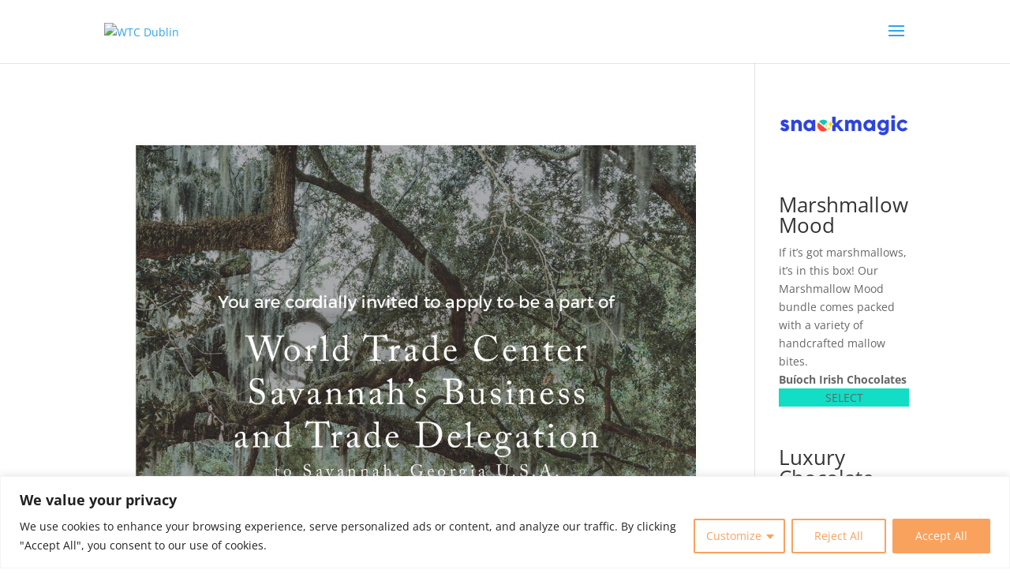

--- FILE ---
content_type: text/html; charset=utf-8
request_url: https://www.google.com/recaptcha/api2/anchor?ar=1&k=6LdJ79UbAAAAAHQGmpi_bqvT4PZyQDlqU0KLNAIc&co=aHR0cHM6Ly93dGNkdWJsaW4uaWU6NDQz&hl=en&v=PoyoqOPhxBO7pBk68S4YbpHZ&size=invisible&anchor-ms=20000&execute-ms=30000&cb=y5c1l9ocr3c1
body_size: 48654
content:
<!DOCTYPE HTML><html dir="ltr" lang="en"><head><meta http-equiv="Content-Type" content="text/html; charset=UTF-8">
<meta http-equiv="X-UA-Compatible" content="IE=edge">
<title>reCAPTCHA</title>
<style type="text/css">
/* cyrillic-ext */
@font-face {
  font-family: 'Roboto';
  font-style: normal;
  font-weight: 400;
  font-stretch: 100%;
  src: url(//fonts.gstatic.com/s/roboto/v48/KFO7CnqEu92Fr1ME7kSn66aGLdTylUAMa3GUBHMdazTgWw.woff2) format('woff2');
  unicode-range: U+0460-052F, U+1C80-1C8A, U+20B4, U+2DE0-2DFF, U+A640-A69F, U+FE2E-FE2F;
}
/* cyrillic */
@font-face {
  font-family: 'Roboto';
  font-style: normal;
  font-weight: 400;
  font-stretch: 100%;
  src: url(//fonts.gstatic.com/s/roboto/v48/KFO7CnqEu92Fr1ME7kSn66aGLdTylUAMa3iUBHMdazTgWw.woff2) format('woff2');
  unicode-range: U+0301, U+0400-045F, U+0490-0491, U+04B0-04B1, U+2116;
}
/* greek-ext */
@font-face {
  font-family: 'Roboto';
  font-style: normal;
  font-weight: 400;
  font-stretch: 100%;
  src: url(//fonts.gstatic.com/s/roboto/v48/KFO7CnqEu92Fr1ME7kSn66aGLdTylUAMa3CUBHMdazTgWw.woff2) format('woff2');
  unicode-range: U+1F00-1FFF;
}
/* greek */
@font-face {
  font-family: 'Roboto';
  font-style: normal;
  font-weight: 400;
  font-stretch: 100%;
  src: url(//fonts.gstatic.com/s/roboto/v48/KFO7CnqEu92Fr1ME7kSn66aGLdTylUAMa3-UBHMdazTgWw.woff2) format('woff2');
  unicode-range: U+0370-0377, U+037A-037F, U+0384-038A, U+038C, U+038E-03A1, U+03A3-03FF;
}
/* math */
@font-face {
  font-family: 'Roboto';
  font-style: normal;
  font-weight: 400;
  font-stretch: 100%;
  src: url(//fonts.gstatic.com/s/roboto/v48/KFO7CnqEu92Fr1ME7kSn66aGLdTylUAMawCUBHMdazTgWw.woff2) format('woff2');
  unicode-range: U+0302-0303, U+0305, U+0307-0308, U+0310, U+0312, U+0315, U+031A, U+0326-0327, U+032C, U+032F-0330, U+0332-0333, U+0338, U+033A, U+0346, U+034D, U+0391-03A1, U+03A3-03A9, U+03B1-03C9, U+03D1, U+03D5-03D6, U+03F0-03F1, U+03F4-03F5, U+2016-2017, U+2034-2038, U+203C, U+2040, U+2043, U+2047, U+2050, U+2057, U+205F, U+2070-2071, U+2074-208E, U+2090-209C, U+20D0-20DC, U+20E1, U+20E5-20EF, U+2100-2112, U+2114-2115, U+2117-2121, U+2123-214F, U+2190, U+2192, U+2194-21AE, U+21B0-21E5, U+21F1-21F2, U+21F4-2211, U+2213-2214, U+2216-22FF, U+2308-230B, U+2310, U+2319, U+231C-2321, U+2336-237A, U+237C, U+2395, U+239B-23B7, U+23D0, U+23DC-23E1, U+2474-2475, U+25AF, U+25B3, U+25B7, U+25BD, U+25C1, U+25CA, U+25CC, U+25FB, U+266D-266F, U+27C0-27FF, U+2900-2AFF, U+2B0E-2B11, U+2B30-2B4C, U+2BFE, U+3030, U+FF5B, U+FF5D, U+1D400-1D7FF, U+1EE00-1EEFF;
}
/* symbols */
@font-face {
  font-family: 'Roboto';
  font-style: normal;
  font-weight: 400;
  font-stretch: 100%;
  src: url(//fonts.gstatic.com/s/roboto/v48/KFO7CnqEu92Fr1ME7kSn66aGLdTylUAMaxKUBHMdazTgWw.woff2) format('woff2');
  unicode-range: U+0001-000C, U+000E-001F, U+007F-009F, U+20DD-20E0, U+20E2-20E4, U+2150-218F, U+2190, U+2192, U+2194-2199, U+21AF, U+21E6-21F0, U+21F3, U+2218-2219, U+2299, U+22C4-22C6, U+2300-243F, U+2440-244A, U+2460-24FF, U+25A0-27BF, U+2800-28FF, U+2921-2922, U+2981, U+29BF, U+29EB, U+2B00-2BFF, U+4DC0-4DFF, U+FFF9-FFFB, U+10140-1018E, U+10190-1019C, U+101A0, U+101D0-101FD, U+102E0-102FB, U+10E60-10E7E, U+1D2C0-1D2D3, U+1D2E0-1D37F, U+1F000-1F0FF, U+1F100-1F1AD, U+1F1E6-1F1FF, U+1F30D-1F30F, U+1F315, U+1F31C, U+1F31E, U+1F320-1F32C, U+1F336, U+1F378, U+1F37D, U+1F382, U+1F393-1F39F, U+1F3A7-1F3A8, U+1F3AC-1F3AF, U+1F3C2, U+1F3C4-1F3C6, U+1F3CA-1F3CE, U+1F3D4-1F3E0, U+1F3ED, U+1F3F1-1F3F3, U+1F3F5-1F3F7, U+1F408, U+1F415, U+1F41F, U+1F426, U+1F43F, U+1F441-1F442, U+1F444, U+1F446-1F449, U+1F44C-1F44E, U+1F453, U+1F46A, U+1F47D, U+1F4A3, U+1F4B0, U+1F4B3, U+1F4B9, U+1F4BB, U+1F4BF, U+1F4C8-1F4CB, U+1F4D6, U+1F4DA, U+1F4DF, U+1F4E3-1F4E6, U+1F4EA-1F4ED, U+1F4F7, U+1F4F9-1F4FB, U+1F4FD-1F4FE, U+1F503, U+1F507-1F50B, U+1F50D, U+1F512-1F513, U+1F53E-1F54A, U+1F54F-1F5FA, U+1F610, U+1F650-1F67F, U+1F687, U+1F68D, U+1F691, U+1F694, U+1F698, U+1F6AD, U+1F6B2, U+1F6B9-1F6BA, U+1F6BC, U+1F6C6-1F6CF, U+1F6D3-1F6D7, U+1F6E0-1F6EA, U+1F6F0-1F6F3, U+1F6F7-1F6FC, U+1F700-1F7FF, U+1F800-1F80B, U+1F810-1F847, U+1F850-1F859, U+1F860-1F887, U+1F890-1F8AD, U+1F8B0-1F8BB, U+1F8C0-1F8C1, U+1F900-1F90B, U+1F93B, U+1F946, U+1F984, U+1F996, U+1F9E9, U+1FA00-1FA6F, U+1FA70-1FA7C, U+1FA80-1FA89, U+1FA8F-1FAC6, U+1FACE-1FADC, U+1FADF-1FAE9, U+1FAF0-1FAF8, U+1FB00-1FBFF;
}
/* vietnamese */
@font-face {
  font-family: 'Roboto';
  font-style: normal;
  font-weight: 400;
  font-stretch: 100%;
  src: url(//fonts.gstatic.com/s/roboto/v48/KFO7CnqEu92Fr1ME7kSn66aGLdTylUAMa3OUBHMdazTgWw.woff2) format('woff2');
  unicode-range: U+0102-0103, U+0110-0111, U+0128-0129, U+0168-0169, U+01A0-01A1, U+01AF-01B0, U+0300-0301, U+0303-0304, U+0308-0309, U+0323, U+0329, U+1EA0-1EF9, U+20AB;
}
/* latin-ext */
@font-face {
  font-family: 'Roboto';
  font-style: normal;
  font-weight: 400;
  font-stretch: 100%;
  src: url(//fonts.gstatic.com/s/roboto/v48/KFO7CnqEu92Fr1ME7kSn66aGLdTylUAMa3KUBHMdazTgWw.woff2) format('woff2');
  unicode-range: U+0100-02BA, U+02BD-02C5, U+02C7-02CC, U+02CE-02D7, U+02DD-02FF, U+0304, U+0308, U+0329, U+1D00-1DBF, U+1E00-1E9F, U+1EF2-1EFF, U+2020, U+20A0-20AB, U+20AD-20C0, U+2113, U+2C60-2C7F, U+A720-A7FF;
}
/* latin */
@font-face {
  font-family: 'Roboto';
  font-style: normal;
  font-weight: 400;
  font-stretch: 100%;
  src: url(//fonts.gstatic.com/s/roboto/v48/KFO7CnqEu92Fr1ME7kSn66aGLdTylUAMa3yUBHMdazQ.woff2) format('woff2');
  unicode-range: U+0000-00FF, U+0131, U+0152-0153, U+02BB-02BC, U+02C6, U+02DA, U+02DC, U+0304, U+0308, U+0329, U+2000-206F, U+20AC, U+2122, U+2191, U+2193, U+2212, U+2215, U+FEFF, U+FFFD;
}
/* cyrillic-ext */
@font-face {
  font-family: 'Roboto';
  font-style: normal;
  font-weight: 500;
  font-stretch: 100%;
  src: url(//fonts.gstatic.com/s/roboto/v48/KFO7CnqEu92Fr1ME7kSn66aGLdTylUAMa3GUBHMdazTgWw.woff2) format('woff2');
  unicode-range: U+0460-052F, U+1C80-1C8A, U+20B4, U+2DE0-2DFF, U+A640-A69F, U+FE2E-FE2F;
}
/* cyrillic */
@font-face {
  font-family: 'Roboto';
  font-style: normal;
  font-weight: 500;
  font-stretch: 100%;
  src: url(//fonts.gstatic.com/s/roboto/v48/KFO7CnqEu92Fr1ME7kSn66aGLdTylUAMa3iUBHMdazTgWw.woff2) format('woff2');
  unicode-range: U+0301, U+0400-045F, U+0490-0491, U+04B0-04B1, U+2116;
}
/* greek-ext */
@font-face {
  font-family: 'Roboto';
  font-style: normal;
  font-weight: 500;
  font-stretch: 100%;
  src: url(//fonts.gstatic.com/s/roboto/v48/KFO7CnqEu92Fr1ME7kSn66aGLdTylUAMa3CUBHMdazTgWw.woff2) format('woff2');
  unicode-range: U+1F00-1FFF;
}
/* greek */
@font-face {
  font-family: 'Roboto';
  font-style: normal;
  font-weight: 500;
  font-stretch: 100%;
  src: url(//fonts.gstatic.com/s/roboto/v48/KFO7CnqEu92Fr1ME7kSn66aGLdTylUAMa3-UBHMdazTgWw.woff2) format('woff2');
  unicode-range: U+0370-0377, U+037A-037F, U+0384-038A, U+038C, U+038E-03A1, U+03A3-03FF;
}
/* math */
@font-face {
  font-family: 'Roboto';
  font-style: normal;
  font-weight: 500;
  font-stretch: 100%;
  src: url(//fonts.gstatic.com/s/roboto/v48/KFO7CnqEu92Fr1ME7kSn66aGLdTylUAMawCUBHMdazTgWw.woff2) format('woff2');
  unicode-range: U+0302-0303, U+0305, U+0307-0308, U+0310, U+0312, U+0315, U+031A, U+0326-0327, U+032C, U+032F-0330, U+0332-0333, U+0338, U+033A, U+0346, U+034D, U+0391-03A1, U+03A3-03A9, U+03B1-03C9, U+03D1, U+03D5-03D6, U+03F0-03F1, U+03F4-03F5, U+2016-2017, U+2034-2038, U+203C, U+2040, U+2043, U+2047, U+2050, U+2057, U+205F, U+2070-2071, U+2074-208E, U+2090-209C, U+20D0-20DC, U+20E1, U+20E5-20EF, U+2100-2112, U+2114-2115, U+2117-2121, U+2123-214F, U+2190, U+2192, U+2194-21AE, U+21B0-21E5, U+21F1-21F2, U+21F4-2211, U+2213-2214, U+2216-22FF, U+2308-230B, U+2310, U+2319, U+231C-2321, U+2336-237A, U+237C, U+2395, U+239B-23B7, U+23D0, U+23DC-23E1, U+2474-2475, U+25AF, U+25B3, U+25B7, U+25BD, U+25C1, U+25CA, U+25CC, U+25FB, U+266D-266F, U+27C0-27FF, U+2900-2AFF, U+2B0E-2B11, U+2B30-2B4C, U+2BFE, U+3030, U+FF5B, U+FF5D, U+1D400-1D7FF, U+1EE00-1EEFF;
}
/* symbols */
@font-face {
  font-family: 'Roboto';
  font-style: normal;
  font-weight: 500;
  font-stretch: 100%;
  src: url(//fonts.gstatic.com/s/roboto/v48/KFO7CnqEu92Fr1ME7kSn66aGLdTylUAMaxKUBHMdazTgWw.woff2) format('woff2');
  unicode-range: U+0001-000C, U+000E-001F, U+007F-009F, U+20DD-20E0, U+20E2-20E4, U+2150-218F, U+2190, U+2192, U+2194-2199, U+21AF, U+21E6-21F0, U+21F3, U+2218-2219, U+2299, U+22C4-22C6, U+2300-243F, U+2440-244A, U+2460-24FF, U+25A0-27BF, U+2800-28FF, U+2921-2922, U+2981, U+29BF, U+29EB, U+2B00-2BFF, U+4DC0-4DFF, U+FFF9-FFFB, U+10140-1018E, U+10190-1019C, U+101A0, U+101D0-101FD, U+102E0-102FB, U+10E60-10E7E, U+1D2C0-1D2D3, U+1D2E0-1D37F, U+1F000-1F0FF, U+1F100-1F1AD, U+1F1E6-1F1FF, U+1F30D-1F30F, U+1F315, U+1F31C, U+1F31E, U+1F320-1F32C, U+1F336, U+1F378, U+1F37D, U+1F382, U+1F393-1F39F, U+1F3A7-1F3A8, U+1F3AC-1F3AF, U+1F3C2, U+1F3C4-1F3C6, U+1F3CA-1F3CE, U+1F3D4-1F3E0, U+1F3ED, U+1F3F1-1F3F3, U+1F3F5-1F3F7, U+1F408, U+1F415, U+1F41F, U+1F426, U+1F43F, U+1F441-1F442, U+1F444, U+1F446-1F449, U+1F44C-1F44E, U+1F453, U+1F46A, U+1F47D, U+1F4A3, U+1F4B0, U+1F4B3, U+1F4B9, U+1F4BB, U+1F4BF, U+1F4C8-1F4CB, U+1F4D6, U+1F4DA, U+1F4DF, U+1F4E3-1F4E6, U+1F4EA-1F4ED, U+1F4F7, U+1F4F9-1F4FB, U+1F4FD-1F4FE, U+1F503, U+1F507-1F50B, U+1F50D, U+1F512-1F513, U+1F53E-1F54A, U+1F54F-1F5FA, U+1F610, U+1F650-1F67F, U+1F687, U+1F68D, U+1F691, U+1F694, U+1F698, U+1F6AD, U+1F6B2, U+1F6B9-1F6BA, U+1F6BC, U+1F6C6-1F6CF, U+1F6D3-1F6D7, U+1F6E0-1F6EA, U+1F6F0-1F6F3, U+1F6F7-1F6FC, U+1F700-1F7FF, U+1F800-1F80B, U+1F810-1F847, U+1F850-1F859, U+1F860-1F887, U+1F890-1F8AD, U+1F8B0-1F8BB, U+1F8C0-1F8C1, U+1F900-1F90B, U+1F93B, U+1F946, U+1F984, U+1F996, U+1F9E9, U+1FA00-1FA6F, U+1FA70-1FA7C, U+1FA80-1FA89, U+1FA8F-1FAC6, U+1FACE-1FADC, U+1FADF-1FAE9, U+1FAF0-1FAF8, U+1FB00-1FBFF;
}
/* vietnamese */
@font-face {
  font-family: 'Roboto';
  font-style: normal;
  font-weight: 500;
  font-stretch: 100%;
  src: url(//fonts.gstatic.com/s/roboto/v48/KFO7CnqEu92Fr1ME7kSn66aGLdTylUAMa3OUBHMdazTgWw.woff2) format('woff2');
  unicode-range: U+0102-0103, U+0110-0111, U+0128-0129, U+0168-0169, U+01A0-01A1, U+01AF-01B0, U+0300-0301, U+0303-0304, U+0308-0309, U+0323, U+0329, U+1EA0-1EF9, U+20AB;
}
/* latin-ext */
@font-face {
  font-family: 'Roboto';
  font-style: normal;
  font-weight: 500;
  font-stretch: 100%;
  src: url(//fonts.gstatic.com/s/roboto/v48/KFO7CnqEu92Fr1ME7kSn66aGLdTylUAMa3KUBHMdazTgWw.woff2) format('woff2');
  unicode-range: U+0100-02BA, U+02BD-02C5, U+02C7-02CC, U+02CE-02D7, U+02DD-02FF, U+0304, U+0308, U+0329, U+1D00-1DBF, U+1E00-1E9F, U+1EF2-1EFF, U+2020, U+20A0-20AB, U+20AD-20C0, U+2113, U+2C60-2C7F, U+A720-A7FF;
}
/* latin */
@font-face {
  font-family: 'Roboto';
  font-style: normal;
  font-weight: 500;
  font-stretch: 100%;
  src: url(//fonts.gstatic.com/s/roboto/v48/KFO7CnqEu92Fr1ME7kSn66aGLdTylUAMa3yUBHMdazQ.woff2) format('woff2');
  unicode-range: U+0000-00FF, U+0131, U+0152-0153, U+02BB-02BC, U+02C6, U+02DA, U+02DC, U+0304, U+0308, U+0329, U+2000-206F, U+20AC, U+2122, U+2191, U+2193, U+2212, U+2215, U+FEFF, U+FFFD;
}
/* cyrillic-ext */
@font-face {
  font-family: 'Roboto';
  font-style: normal;
  font-weight: 900;
  font-stretch: 100%;
  src: url(//fonts.gstatic.com/s/roboto/v48/KFO7CnqEu92Fr1ME7kSn66aGLdTylUAMa3GUBHMdazTgWw.woff2) format('woff2');
  unicode-range: U+0460-052F, U+1C80-1C8A, U+20B4, U+2DE0-2DFF, U+A640-A69F, U+FE2E-FE2F;
}
/* cyrillic */
@font-face {
  font-family: 'Roboto';
  font-style: normal;
  font-weight: 900;
  font-stretch: 100%;
  src: url(//fonts.gstatic.com/s/roboto/v48/KFO7CnqEu92Fr1ME7kSn66aGLdTylUAMa3iUBHMdazTgWw.woff2) format('woff2');
  unicode-range: U+0301, U+0400-045F, U+0490-0491, U+04B0-04B1, U+2116;
}
/* greek-ext */
@font-face {
  font-family: 'Roboto';
  font-style: normal;
  font-weight: 900;
  font-stretch: 100%;
  src: url(//fonts.gstatic.com/s/roboto/v48/KFO7CnqEu92Fr1ME7kSn66aGLdTylUAMa3CUBHMdazTgWw.woff2) format('woff2');
  unicode-range: U+1F00-1FFF;
}
/* greek */
@font-face {
  font-family: 'Roboto';
  font-style: normal;
  font-weight: 900;
  font-stretch: 100%;
  src: url(//fonts.gstatic.com/s/roboto/v48/KFO7CnqEu92Fr1ME7kSn66aGLdTylUAMa3-UBHMdazTgWw.woff2) format('woff2');
  unicode-range: U+0370-0377, U+037A-037F, U+0384-038A, U+038C, U+038E-03A1, U+03A3-03FF;
}
/* math */
@font-face {
  font-family: 'Roboto';
  font-style: normal;
  font-weight: 900;
  font-stretch: 100%;
  src: url(//fonts.gstatic.com/s/roboto/v48/KFO7CnqEu92Fr1ME7kSn66aGLdTylUAMawCUBHMdazTgWw.woff2) format('woff2');
  unicode-range: U+0302-0303, U+0305, U+0307-0308, U+0310, U+0312, U+0315, U+031A, U+0326-0327, U+032C, U+032F-0330, U+0332-0333, U+0338, U+033A, U+0346, U+034D, U+0391-03A1, U+03A3-03A9, U+03B1-03C9, U+03D1, U+03D5-03D6, U+03F0-03F1, U+03F4-03F5, U+2016-2017, U+2034-2038, U+203C, U+2040, U+2043, U+2047, U+2050, U+2057, U+205F, U+2070-2071, U+2074-208E, U+2090-209C, U+20D0-20DC, U+20E1, U+20E5-20EF, U+2100-2112, U+2114-2115, U+2117-2121, U+2123-214F, U+2190, U+2192, U+2194-21AE, U+21B0-21E5, U+21F1-21F2, U+21F4-2211, U+2213-2214, U+2216-22FF, U+2308-230B, U+2310, U+2319, U+231C-2321, U+2336-237A, U+237C, U+2395, U+239B-23B7, U+23D0, U+23DC-23E1, U+2474-2475, U+25AF, U+25B3, U+25B7, U+25BD, U+25C1, U+25CA, U+25CC, U+25FB, U+266D-266F, U+27C0-27FF, U+2900-2AFF, U+2B0E-2B11, U+2B30-2B4C, U+2BFE, U+3030, U+FF5B, U+FF5D, U+1D400-1D7FF, U+1EE00-1EEFF;
}
/* symbols */
@font-face {
  font-family: 'Roboto';
  font-style: normal;
  font-weight: 900;
  font-stretch: 100%;
  src: url(//fonts.gstatic.com/s/roboto/v48/KFO7CnqEu92Fr1ME7kSn66aGLdTylUAMaxKUBHMdazTgWw.woff2) format('woff2');
  unicode-range: U+0001-000C, U+000E-001F, U+007F-009F, U+20DD-20E0, U+20E2-20E4, U+2150-218F, U+2190, U+2192, U+2194-2199, U+21AF, U+21E6-21F0, U+21F3, U+2218-2219, U+2299, U+22C4-22C6, U+2300-243F, U+2440-244A, U+2460-24FF, U+25A0-27BF, U+2800-28FF, U+2921-2922, U+2981, U+29BF, U+29EB, U+2B00-2BFF, U+4DC0-4DFF, U+FFF9-FFFB, U+10140-1018E, U+10190-1019C, U+101A0, U+101D0-101FD, U+102E0-102FB, U+10E60-10E7E, U+1D2C0-1D2D3, U+1D2E0-1D37F, U+1F000-1F0FF, U+1F100-1F1AD, U+1F1E6-1F1FF, U+1F30D-1F30F, U+1F315, U+1F31C, U+1F31E, U+1F320-1F32C, U+1F336, U+1F378, U+1F37D, U+1F382, U+1F393-1F39F, U+1F3A7-1F3A8, U+1F3AC-1F3AF, U+1F3C2, U+1F3C4-1F3C6, U+1F3CA-1F3CE, U+1F3D4-1F3E0, U+1F3ED, U+1F3F1-1F3F3, U+1F3F5-1F3F7, U+1F408, U+1F415, U+1F41F, U+1F426, U+1F43F, U+1F441-1F442, U+1F444, U+1F446-1F449, U+1F44C-1F44E, U+1F453, U+1F46A, U+1F47D, U+1F4A3, U+1F4B0, U+1F4B3, U+1F4B9, U+1F4BB, U+1F4BF, U+1F4C8-1F4CB, U+1F4D6, U+1F4DA, U+1F4DF, U+1F4E3-1F4E6, U+1F4EA-1F4ED, U+1F4F7, U+1F4F9-1F4FB, U+1F4FD-1F4FE, U+1F503, U+1F507-1F50B, U+1F50D, U+1F512-1F513, U+1F53E-1F54A, U+1F54F-1F5FA, U+1F610, U+1F650-1F67F, U+1F687, U+1F68D, U+1F691, U+1F694, U+1F698, U+1F6AD, U+1F6B2, U+1F6B9-1F6BA, U+1F6BC, U+1F6C6-1F6CF, U+1F6D3-1F6D7, U+1F6E0-1F6EA, U+1F6F0-1F6F3, U+1F6F7-1F6FC, U+1F700-1F7FF, U+1F800-1F80B, U+1F810-1F847, U+1F850-1F859, U+1F860-1F887, U+1F890-1F8AD, U+1F8B0-1F8BB, U+1F8C0-1F8C1, U+1F900-1F90B, U+1F93B, U+1F946, U+1F984, U+1F996, U+1F9E9, U+1FA00-1FA6F, U+1FA70-1FA7C, U+1FA80-1FA89, U+1FA8F-1FAC6, U+1FACE-1FADC, U+1FADF-1FAE9, U+1FAF0-1FAF8, U+1FB00-1FBFF;
}
/* vietnamese */
@font-face {
  font-family: 'Roboto';
  font-style: normal;
  font-weight: 900;
  font-stretch: 100%;
  src: url(//fonts.gstatic.com/s/roboto/v48/KFO7CnqEu92Fr1ME7kSn66aGLdTylUAMa3OUBHMdazTgWw.woff2) format('woff2');
  unicode-range: U+0102-0103, U+0110-0111, U+0128-0129, U+0168-0169, U+01A0-01A1, U+01AF-01B0, U+0300-0301, U+0303-0304, U+0308-0309, U+0323, U+0329, U+1EA0-1EF9, U+20AB;
}
/* latin-ext */
@font-face {
  font-family: 'Roboto';
  font-style: normal;
  font-weight: 900;
  font-stretch: 100%;
  src: url(//fonts.gstatic.com/s/roboto/v48/KFO7CnqEu92Fr1ME7kSn66aGLdTylUAMa3KUBHMdazTgWw.woff2) format('woff2');
  unicode-range: U+0100-02BA, U+02BD-02C5, U+02C7-02CC, U+02CE-02D7, U+02DD-02FF, U+0304, U+0308, U+0329, U+1D00-1DBF, U+1E00-1E9F, U+1EF2-1EFF, U+2020, U+20A0-20AB, U+20AD-20C0, U+2113, U+2C60-2C7F, U+A720-A7FF;
}
/* latin */
@font-face {
  font-family: 'Roboto';
  font-style: normal;
  font-weight: 900;
  font-stretch: 100%;
  src: url(//fonts.gstatic.com/s/roboto/v48/KFO7CnqEu92Fr1ME7kSn66aGLdTylUAMa3yUBHMdazQ.woff2) format('woff2');
  unicode-range: U+0000-00FF, U+0131, U+0152-0153, U+02BB-02BC, U+02C6, U+02DA, U+02DC, U+0304, U+0308, U+0329, U+2000-206F, U+20AC, U+2122, U+2191, U+2193, U+2212, U+2215, U+FEFF, U+FFFD;
}

</style>
<link rel="stylesheet" type="text/css" href="https://www.gstatic.com/recaptcha/releases/PoyoqOPhxBO7pBk68S4YbpHZ/styles__ltr.css">
<script nonce="f0QiP-IBGURICzizwl9OoQ" type="text/javascript">window['__recaptcha_api'] = 'https://www.google.com/recaptcha/api2/';</script>
<script type="text/javascript" src="https://www.gstatic.com/recaptcha/releases/PoyoqOPhxBO7pBk68S4YbpHZ/recaptcha__en.js" nonce="f0QiP-IBGURICzizwl9OoQ">
      
    </script></head>
<body><div id="rc-anchor-alert" class="rc-anchor-alert"></div>
<input type="hidden" id="recaptcha-token" value="[base64]">
<script type="text/javascript" nonce="f0QiP-IBGURICzizwl9OoQ">
      recaptcha.anchor.Main.init("[\x22ainput\x22,[\x22bgdata\x22,\x22\x22,\[base64]/[base64]/[base64]/ZyhXLGgpOnEoW04sMjEsbF0sVywwKSxoKSxmYWxzZSxmYWxzZSl9Y2F0Y2goayl7RygzNTgsVyk/[base64]/[base64]/[base64]/[base64]/[base64]/[base64]/[base64]/bmV3IEJbT10oRFswXSk6dz09Mj9uZXcgQltPXShEWzBdLERbMV0pOnc9PTM/bmV3IEJbT10oRFswXSxEWzFdLERbMl0pOnc9PTQ/[base64]/[base64]/[base64]/[base64]/[base64]\\u003d\x22,\[base64]\\u003d\x22,\[base64]/[base64]/Cn8OdwovDocKuBcK/DHlUwo7DvR42FsK2w6jClkIQO1vCsDBYwr1+MsKlGjzDlcOcE8KxUytkYSkiIsOkNj3CjcO4w4kbD3ADwo7CukBkwqjDtMOZaDsKYTpAw5NiwojCrcOdw4fCtibDq8OMMsOmwovCmy/DuW7DoidTcMO7YSzDmcK+T8OVwpZbwoTCryfCm8KHwo14w7RFwrDCn2xdccKiElQ0wqpew5MkwrnCuDYQc8KTw51dwq3Dl8OHw6HCiSMWJWvDicKlwrs8w6HCrAV5VsOcKMKdw5V4w6AYby/[base64]/csKXw6NkAQdcwpNeAcOBB8KZQcOqw4U4wrRbBsOiwoJlIsKOw5Ukw49lY8KDRsOqCsOUDWhJwpPCtXTDnsKywqnDi8K/f8K1QkooHF0ORERfwoglAHHDscOcwosDBAsaw7gVIFjCpcOnw4LCpWXDhsOaYsO4BMKhwpcSQ8OaSikyQk0paCHDgQTDrMKuYsKpw6DCocK4XzzCsMK+TzXDmsKMJRgKHMK4XcOFwr3DtQvDgMKuw6nDiMOawovDo15BNBkswp8ldALDk8KCw4YVw7M6w5wgwo/Ds8KrJjE9w65Lw6bCtWjDocOdLsOnMsOAwr7Di8KgV0A1wq4RWn4aEsKXw5XCtjLDicKawqAaScKlLCcnw5jDh07Duj/[base64]/DqMOPwpXDomPCmnkWw5lxE8OTD8KTwqXDlz1za8Okw7bChCFAw7TCocOTwpV9w6DCmsKZJhnCscOUR21+w77CvcKxw6wTwq0ww53ClQhRwpLDnnVlwrPCpcKaDcKpwrYdbsKIw6Z1w5YJw7XDqMO3w7JqDMOLw4XCjcKzw5Iuw6HChMOLw7rDu0/[base64]/CthDDhnZZwoA1wr/CtcKgY0rCkBnDr8O0JQXCisOSw453HsOnw7APw78LXDoYUsK2DUbCpcOjw4wIw5DDosKiwokMRiTDtl/CsThOw6AfwoBPK1U5w5QNcTTCg1AUw6DDr8OOSk15w5NUw4EOw4fCrzzCqwTCl8Okw6DDmcKsOwkZY8KtwrzCnyDDhiAAFMOvHcOsw44RB8OnwrzCrMKgwrvDuMK1HgtYZiPDlB3CkMO8wrrClykRw5jCqMOiH3XCnMK/BcOwMcKIwrrCijbCti0+N3bChTRHwoHCnnF4P8KLSsK9cmbCklrCkWJJUcOhGMOKwqvCsl5ww7LCkcKyw49hBijDo1hCNhDDtDgXwqLDsFzCgEzCjwV/[base64]/DkU1vMsK3WjvCl1ArwrrCiEo0w5d2F8KsSXfCjB/DrMOoQnjCrEEOw794b8O8F8K5eHw2bHnCnVfCssK8Y1nDmWHDi2h/K8KCw68ww6bCucKrZBpOEGo8OcOuw7zDp8OhwqLDhmxUw6FfZ1vChMOsJFrDv8ODwo47DsOWwpjCoh86XcKFFHvDpzPCh8K+cTZBw5VZH0nDliJQw5jCggbCmEtAw59pw73DqXkOD8O7XsK5wqgnwq0+wrYYwrTDvsKlwq7CnR7DncOSQQ/DuMODOMK3LGPDpRYJwrtcJsOEw4LCusO0w71Lwr1Yw5Q5fzXCuXbCh1QUw5/Dv8KScsOAewMpwrEhwqHDtMOvwoXCrMKdw4jCusKbwqpyw6UcDhIpwqRzZ8Oiw6DDjCRBHTkKdMOkwrfDscOdL2PDuUPDsAdjG8KTwrPDpMKGwo7Cg3A2wp7Cm8O0dMO4wrVDCg7DnsOIUhgFw5XDkRXDmRYHwpp4WG5rckvDoE/ClMKkCSvDkcONwpERUcKcwqDDh8Onw5/[base64]/Cug/Dul4Aw7vDkMKvZMOOwrDDisK3w7YpUVTCrzvCscK+woPCnT1TwpxAXsOJw5vCgsKvw6fCrsKxJ8O7JMKAw5/DkMOMw6rCnVTDtEdjw5nCs1TDkXBdw4LDowhawpvCmExEwrrDtmbDvnnCl8K3G8O0DMKOV8Kcw4kMwrLDhnjCssObw7oow58IIlArwopcEERew6QnwqNlw7Eyw4TCnsOqbsODwpPDmcKGNcK8Fl1oH8KTJRjDlW/Dtx/CqcKKGcO1P8OVwrsywrfCimDCosOAwrvDpsOHRmNpwr0VwrnDtMO8w5E5G3QFQMKNNCzCgsO6I3DDo8KkDsKUSkvDgRchQsKJw5bCuDTCucOAEnwQwqsrwpNawpZBBkZVwrQpw4/Dp29cWcOQZsKIw5tWfV4xJEbCny0ewqLDpCfDrsKvcQPDjsONKsKmw7DDlMO6U8KNN8KQHyTCl8OFCgB8w5M9ZMKABcOLwqTChio3b1PDigl/w45pwpsiZApqQ8KefMKMwpsGw6ULw4xaasKCwqViw59cfcKsC8K7wr51w4/CtsOAOBVUNSDCm8ONwobDgsOswozDusKCwr5sNVLCucOUUMO9wrLCryNGbcKDwpdPIH7Cm8O8wrjDnTvDvsKvFjHDuCTCkkBpdsOhAA/DksObw64JwrjDhhw6C2YBGMO/wr5OWcK0w6gBWEHDpcKicFDDq8Olw4tXw4zChcKqw6gOPSgowrXCvh53w7BCWwwSw4TDuMKtw4HDhsKswr4WwqHCmzcvworCkMKMJ8Oww7l5NsOzAR7CvSTCvsKyw7nCj3lFO8Oyw5kLMEEHZkXCssO6QynDvcKFwoBaw60+Xl3DshA8wq/[base64]/Dji3DsMOtwq4Bw47CnhhHwoTCpx7DlcKOw4/DlQYgw4I2w5tbw4TDhhvDmlTDkVfDhMKuLlHDi8Kgwo3DrXkHwpYiA8O2wosVD8KjWMKXw4HCgMOqNwHDisKEw7xAw7tzwobChxZcW1PCs8OAwrHCuitrb8Oiw5PCjMOfTCvDucKtw59yT8OWwp1YacKsw7EIZcKoeRXDocKBJ8OHawrDkGRgwoYWQmPCq8KXwo/DisOWwqTDgMODW2YswqnDusKxwrsVRGnDmMOvRXTDh8OdQ1HDmcOFw5EZYsOBTMKEwrwJfFvDmcKew4bDvgvCt8KSw4fCpGnDssKxwpgoc3RhBA8nwqXDrsOwSRnDkjQ1R8OCw7Fcw70ww6VxWnPCv8O5OEHClMKhHsOjwqzDkSZiwqXCgGhhwqRJwqjDhy/[base64]/CmsONTUrDngTDk8OlwoDCtTIWw6/[base64]/CkitpDsKQwoTDr8KDw7IxIsOZw7DCh8O4wqAtDcKnOgTCtRUWwqXCv8KbDFjDvj10w4ldXn1mWWjCkMOaaCErw653woEIMT1fTls3w77DgsKpwpNdw5UvAEEhWcO/OTApbsK2wrfDksO+QMOAf8Osw4zCn8KrJMKZRcKLw6UuwpkYwqvCrcKyw6YXwqpBw5/Ds8KRA8K+W8ObeyfDkcKfw4AfE0fCisO3GX/Dj2PDskrCiVoMbR/CqxPDn0dzOVRdF8OGTMOnw4tvH03CigBOJ8KmaR50woEfw47DmsO3LMO6wpjDssKew4djw6ZFZcK5KHzDgMOBT8Ojw5zDoBTCisOjwr4NAcOXPjrCl8OJDkBwDsOsw5XDml/DqcOgR3A6wqrCuXHCj8OSw7/DvsOTfVXDrMK1wr3Dv23Cpl9fw4bCrsK0w7kkw70tw6/Ck8O8wpjCrkDDuMOCw5rDin5Fw6tvw4U7wprDvMKvT8OCw5kMesKPc8KeeUzCssOWwpBQw6DCgzfDmwQwYUrDjyYFwoHDvRA1dHbCmC7Cv8OLf8KuwpYYQAPDm8K0DlJ6w7fDusO7wofCosK2T8KzwoZgJlXCr8KJbX0Zw7fChUTCgMKmw7zDumrDrG/CgMKpEE1zaMK6w58bTGTDmcK+wqwLQWTCl8KMZcOTCBwCTcKUWBZkNsKdXcObZEACMMKgw6LDicOEEsKfahZbw5nDnjsDw5XCqynDgcK0w6gpKXfCuMKrTcKvCsOSTMK/AyhTw7Elw5bCqQLDrcOEDFjCpcK3w4rDtsKANMKIIGUSO8Kww7DDmjwdRBMWwovDh8K5C8KVLAZIH8OWw5vDvsKow68fw5TDtcKudDbCmn9pTRwiY8Otw4VzwofDgATDq8KVEcOmWsOpS3R+w5tBZyI1WHNwwrUTw5DDqMO4K8KKwoDDpFHCqMO/[base64]/CmjfCmMK7w7IPw58ww7HCi0TDqQ/Dkz8oU8Klw7p1w4/CiQ3CvGjDgg4FCx/[base64]/Dqm3Cm8Kbw7PClTvCiMKAw7wTwqzDmABDFlIsZmREw7stw5nCix7CkxzDuEB/w5RbKHcTNBjDmcO8NMOZw4gzJAt6ZinDncKMB2M7X0UwbsKKXsOMFXFJBjLDtcKYccKBb0pnbxlmdgcywojDvjFRDsKRwq7Ciw/CriBaw6YLwqZJFxI7wrvCm2bCs0HCgcKSw6pFw5Y0ecOYw5EFwr/CusKhEAzDlsOtYsKULsKZw4zDpcOzwonCr2HDr2ItKkTCrR9/[base64]/[base64]/ClXDCmsOMdsONQEjDvcObFsOJSsKJNF/ClcK1wqHCoUBRX8KiC8KEw7zCgzvDt8Oxw47ChsKdGsO8w5PClsO2w4fDijowQcK1f8OuLQYwZsK/Zw7Dr2HDgMKAc8OKX8KzwqjDk8KRBAfCvMKHwpzCrTVvw7XCgG4wQcOfWQNGwq3DrAHDs8KBw6rClMOVw6k7MMO8wobCpMK0N8O1wqQewqvCncKWw4TCv8KFCAUXwpVCU0TDqGfCmlbDk2PDh27DqMKDWw4qw6vCjnHDmFh0dg3CjcOET8OSwqfCvMKTIcOVw7/Dh8Khw4lrUHc5VmgORQ0ewoXDkcOGwpXDkG0gfCUDwoLCvghyT8OODkV+ZMKgPU8TVzfDg8ODwpQLFVjDg2zDvVPClMOMRcOBw4g5W8OHw6DDnkvCqEDDphDDucK2UU4mwp06wojDvVLCiDAFw4USMiY/JsKxBMOiwovCicO9fQbDicKqTcKAwqkma8OUwqcEw6jCjgEfc8O6JQ9aFMO5wo1Gwo7Csx3DiA8PNWvCjMKOwrMJw57CoVrCpsO3wqFKw49+GgDClGZWwrHCpsKgEMKMwrsyw7h7dMKkWzQowpfDgBzDpsO7woAFZ0MnWljCuTzCnnATwpXDpzjCjcOGZ2DCgcK2ez/CgcKcLQVQwqfDksOQwrTDrcOYHF0IRsKZw5ZzBVd4w6QwKsKNbsK1w6h3ZsKHPgApdsOSFsK1w53CtsOzw4MOWMONPzXCoMKmeCbCt8Ojw7jChnTCs8KhHnJDMMO+w5vCtHMqw5rDscOGCcORwoFFOMK1Y1fCj8KUwo3Cux/CkCULwrw2PEpIwrDDvC1dw4RLw5/Cv8KMw6nDl8OeFlFowqFew6NuFcKYO3/CmwTDlScbw6HDocKbPsKJP1ZPwqYWwqvCmC1NbgwDKXdqwqDCgsOKCcOowrLCj8KsAwU7AwtYRyLCoVDDp8KHfyrCgsKjHsO1QMOnw5lZw4k2wrrCs2J4HsOAwokLa8OcwprCs8OkCMOjfRbCq8OydjPCiMK+RMOUw5PCkhvCu8Ojw6XDom/CtTXCo3LDiTk2wrUVw6gpa8Onwp4RCBFZwo3DiirDhcOnTsKcPlbDisKPw7fCtmcgwrsPXsOvw68dwoZGasKMfcO6wol7MW8YGsOGw4VjbcKEw5zCuMO6JMK6B8OswobCqUgAZwguw6s1ShzDs3zDoTwQwqzColoQWsO1w6bDvcOPwp13w7fCj25eMsKFDMKWw6YXwq/DjMOVwr3DoMK+w7DDscOsMW/CkF9+fcKmRnV6VcKNIcKowqHCmcOINhjDrUPDqzLCgTtlwqBlw7FECMOmwrbDkWApenJXw5sMLgIcwrLDnWF6w5Ikw5ptw6VvDcOba1cxwo7CthfCg8KJwpHCp8KBw5BJLQvDtWJ7w6fDpsOQwpV3w5kGw5fDgk3Dv2fCu8O/c8Kdwr4/cDhNJMOUW8K6MyhxcyB6ecKdScOnCcOQwoZrAChgwpzCt8OOecOtNcOdwrjCi8KkwprCsk7DlncYKsO1c8K+GMOdFsOfG8Knw4c+wqB1wrHDhcOmTThPcsKBw7rCpDTDh1B8H8KTDT1HIkvDg0c7Rl3DmALCs8OLw53CkUQ/wpLCj3NQclllCcOpwoovwpRSw6RcJEvCj1YywohTZ03CvzvDiQDCtMOiw5vCgg51D8O/wojDt8OXAQFLcVxJwqk0Z8K6wqDCnF4swohnHBw+w5cPw4vCoWBfURVgwoticsOMF8KAwo/DgMKWwqVfw6PCmi3DuMO6w4gcPcKOw7V/wrhFZVl5w5tVMsKHFEPDscOBLcKJXsKcDsKHC8OsWTjCm8OOLMOQw4EXNTsCwrXCthjDo3jDoMKTPBHDkUkXwo1jMsK5wqw9w5FWQ8KwasO+BAMfEgYCw4Uvw7nDlwbDo1oXw73CuMOUbBtnRcOGwr7CqX0Ow5QFXMKww5HCvsK7wq/Ct1rCq0IYSVcuSMKwCcK8Y8OXfMKIwrU+w4V8w5AzWcOJw6VqIMOiVmNBXcOxw4kjw7fCmD4/Uy8Vw6ptwrXCrAR/wrfDhMOwQwUnB8KBP1TCpxLCqcOTCMOmNVLDtW7ChMOLVcKzwrpBwqXCoMKPLGPCv8OrDVFhwrtRWwTDr0jDtiPDsnzDqEJFw6Eow5F/w5RBwrc1w5LDicOHQ8KWesKjwqvCpcOLwqFfZcOEEC3CjcOGwoXDqsK6w5osZljCkATDqcO4LAZcwpzDrMKWTAzCjknCsGlAw4vCvcOMPz1mcGs2wqsYw6DClBgdw4dWbMOKw5A4w5IXwpfCtg9sw5tgwqPDpmx3AMOnBcKOBGrDpUlaSsONwpJVwrzCihB/woQNwpIWQsKxw6UXwpHDl8Kbw75lSVnDpk/Cj8K1NHrCosOLDEvCmsKCwrtfZEgiISxJw6geR8K2EGt2A28THMKCdsKXw6EQN3nDm2oDw5Y8wpNHw6/Cj2HCucOBXFo5IcK5FEcNDUjDpQpiJcKNwrdwYsKzXnDChyhwIQ7DlcOww4vDgcKXw6DDlGjDkcKzBUPCmsOiw6vDrcKVw4dUD18/w4tJPMK8wpxjw6cSDMK9MizDg8KCw4zDjMOnwqDDjhdaw64+I8OKw7/DpQ3DhcOEFMOow6sYw5sHw6V+wo14Y0HCj0Mvw6F0M8Oxw6pmMMKSaMOfdBNcw57CsiLCukrDhXjDjn7ChUrDskIycCXCn0nDjGlGScOpwr0JwpRVwpc/w49ow7NjQMOWJjnDjmxeFsKnw7AmYFRLwq9YKcKzw5Rlw67CkMOhwqZkBsOLwqQgNMKCwr3Cs8Kjw6PCqhJJwpXCrjoeAsKcNsKNdMK4w4dgwog9w6BdQQTCrsOoXC7CvsKgAw5Dw7jDum8CcBnDm8Oiwrs4w68ZKCtoecOswo/DkEfDrsOHZsKqesK7WMO/SHDCscOmw6bDtit+w5HDoMKDwpLDmjxAwoPClMKgwrtWwpZqw7jCuWU2PmDCucOwR8KQw4JTw4LDnC/CmlRaw5prw47CpBPDkjJDKcObQGjDrcOUXBLDgSZhOMKNwpbCksKhTcKtZ058w7sOAMK8wpvDgMKdw4nCjcKyAxEfwqvCpAd2C8OXw6TDgwN1NA/Dg8KMwpgewpDDnkJtW8KVwobCvWbDj11Sw5/[base64]/woDClwjCj1USw4Ehw6rDp0DCv8KrVcKwwpXDlMOzw50SCWJKw7BoLMKowrXCozLCkcKhw4UtwpHCkcKfw7bCoSRkwo/[base64]/[base64]/Dq3bDqsK5woIqwo7Ck8OUwqNQRwtDHcOmb0gSw5PCkgN0QzdUasOPCMObwr/DsnUzwrXCpRpmwrnDk8OnwpgGwprCpkzDmFXCusKLZ8KyB8Opw6oNwr59woXCosOZWwN2cxjCm8KZw41cw5XDslwzw6Z9M8KZwrvDtMKPHcK1wq7DoMKpw48Ow7R/Ik9NwqQ3ByvConzDnMOZFn/CgmbDrxtmB8OrwqnDmWAKw5LCmsKUegxow7HDlcKdf8KhLQfDrS/CqgA0wqVbTzPCocOPwpcYI07CtkHDnMOJaEnDqcKxVQErFsKdCDJewqfDhMO2SV4iw7tbUHoiw6cyDg/DksKSw6MXO8OZw4DCgMOUETjCo8Ojw6zDtDjDs8O+w70Ww6gLL17DjMKyLcOoZyjCo8K7CnnCssOXw4BqRQc2w7EuNEhsU8OdwqJ+wp3CrMOiw6JofRDCjycqw5RLwpAmw6sGw4Qtw43Dv8OGw54XJMKUOyLCn8K/wqQywq/DuF7DusOxw7cINUd2w63DpsOow7gQIm1WwqjCuWjCjcOsdcKGw4HDs11Mw5Zvw5wCwoPClMKbw7lSRXvDphbCvyLCtcKOWsKcwqYMw4XDhcObYC/[base64]/DmcOiw4DCqg3Cv8OsTsKnw7Y3wpnCmCM/ExMgOMK7EVo+FsOHCsKwOgTCuxnCnMKnEEsRwoBLw6oCwprDjcOZCXI3SsORw4nClwrCpT7CtcKvw4HCq2hpCw0KwqInwrjCt2bCnR3CpxkXwo7Cn3HDnW7CqzHCv8O9w6Etw41kLVHCn8KhwoxHwrUnEMOxwr/DhcOCw6fDpzFkwoXDicK5MMOXwp/DqcO2w44cw57CpcK6w4kMwovCisKkw7Zcw5jDqlwpwrvDicK/w5BqwoE4w7U4cMOxWQ7CjWnCqcO4w5s8w5LDtsOfbm/CgsOgwp/CvkVBD8Kkw4cuwq7CoMKALcKRRz/CmirCmwDDiWccGsKEWVDClsK2wodfwpwbTMK4wq/CohLDk8OgNhnDq3kmK8KAcsKZGDjCowDClFTClkJIUsK5wr3DsRIVCW9fX0Noejc1w4JhBSTDpX7DjcO5w63CtmoyV3zDmkR/HkXDiMOWw6wlF8KqcWdJwp5rUStmwoHDkMOvw5rCiTtbwqpYVBMiwqRJwpzCnRJUw5hBFcO5w57Dp8Omw5Bkw5J3fsKYwrPDocO+YcOdwq3DvWLCmTPCgcOBwrHDiTwaCiMZwqnDqyPDqcKqDSrCoDxLwqLDvgPCpBYWw5cKwqPDnMO6w4dxwo/CoCrDkcOzwqQaNRI/wrsMB8KRw67CpTnDjlfCsTLCsMOGw5d1wpXDgsKXwqDCsBlHNMOLwrvDoMKAwr4jJG3DgMOuwo8XcMKEw4XCjsO/w63DvcKuwq3Dsw7Du8OWwpd/w5o8w5RFFMKKVcKiwqUdCsKRw6zCpcOVw4UtCQNscizDn2vCnFrDrlLCnkoRUsKJbcKPBMKfZitsw5sLIA3CpAPCpsO+Y8KEw43CqEBswrdcIsOEEsKLwplNWcKEYcKtKx9Jw4gHJg1uacO7wovDrC/CtBF3w7bDlsKZfcO3w6fDhyjCvsK5eMOjSiZiCsOVShRcw7wIwrgiw4B1w6s+woBrZMOgwoM8w7XDnsOxw6YlwqPCpncGdcOjL8OPIsKZw7LDtEgfTMKfNMKhBnDCjWjDrHnDsXlENFLCkR0qw4/Di3fDsnZbccKyw4HDvcOjw5fCpUxLOcKFC2kkwrN0w6fDuSXCjMKCw6MDw5HDtcOjVsOvN8KRFcKjUMOLwpwpT8ODFzYfUMKAw6XCgsO/[base64]/RcKkw6TCvGhRG0LCuD7DsHHDlMKjw73CmMO+wotfw5EIcR7DlFbCnUrCnxbDqsKfw5VpMsKTwoN7b8K2OMOwNMOuw5HCo8Oiw5powqlVw7rDvDAtw6hxwp/CnTV7JcOPbMOQwqDDisKbATQBwoXDvhllfxtsFw/Dk8OoC8KaWXNtYMOxAcKjwoTCj8Orw4bDsMKaSkvCtcOkccOuw5rDnsOMKlvDuRsfw47Dm8OUdBDDgMK3wp/DtGvDhMOCMsO0DsOGUcKZw5HCscK5D8OiwrFVw75sJMOow6hjwrYFRlZ1wqBFwpbDjMOSwogowqfCk8OTw7hXw7TDoSbDl8KKwpzCsFUXY8OTw7DDl2cbw6ciXsKqw7IyXsKGNQdPw7QwRMO/PhYnw4pMwrlmwqNGMxleEyvDnsOwRh7CqQI0w7rDm8KuwrLDvUTDujrDmsK5w655w7PCnXVCOsONw4kgw6DCtRrDviDDqMOdwrfCnxnCisK6wpvDiTLClMOvwq3Cl8OXwqbDm1VxbcO2wphZwqbCgMOaB1vChsOQDmXDsirDtSUGwpfDhx/[base64]/[base64]/wpbDuMKKdjFhasKVFFZ9woA/wqPDo08HJsKOw4Y0fm4OPHMfNH8kwrYna8O/bMOtZSfDhcOealbCmFTDp8KydcOYc3wXO8ODw75becKVdwXDmsKFMsKdw75twr0yN1zDscOZSsKFTkLDpsKYw54sw5Ekw4LCj8O8w79zElgIeMO0wrQ7OsKowq8fwocIwrFRPcO7e3/[base64]/IcOxPMOWH8OaeMKqDkNiOgxXXCjCncOhw5PCkX5XwrBmwqbDuMOZQsKswonCqgs+woRkd1PDmTjDiiQqw7I4AyfDqTFLwq1aw4lrB8KafFtXw64lX8O3MXc0w7hyw4vCsU0Sw7Vdw51gwoPDoRNPAjJNOsOuaMKwN8K7WzodRsO0wqLCqMOfwoY/[base64]/wpXDnzcwwpsvwocWIcKzw5o4BRHDrMKLw6AjXDo+asKqw6/Dn00wGDHDvBHCrsO/woF0w4fDpTDDksO0WMOJwpnDhsOnw6RDw5hfw7nDoMO9wqJMwqAwwpjCssKTLsOgT8KVYG0UEcOHw5fCjcOQF8KQworDkUTDu8OKR1/[base64]/CmsKjRg/[base64]/w6nCocO5w4pqw5TCrcO8wqcCZ8OWN8O/JMOsUHBoVgXCiMOoCMKLw4nDpcK6w6DCr2dqworCtX4xB17Crm7DkHvCksOicErCosKUESk/w7fCg8Kiwp9KXcKKw6Mlw5cDwqAVOidrdMKcwp1/wrnCrgDDj8KVBQjChDPDmMKdwoFrOUltKA/CvsOyHsKAYsK3CcO/w5oFwojDncOtL8KPwrNFEsKIBXHDlWdMwqPCqMKDw5wNw4HCqsKQwrYFd8Kua8KVEsOkfcOgLwLDtS5iw7xsworDixh/wpvCr8KFwpzDtjMhfMOjw5U6FEU1w7VFw6RaA8KiccOMw7HDngYPbMK1J0XCijQ7w6xeQVrCp8KFwpYnwrPCqsK0WFEZwrsBUgdrw6xFIsObwrFRWMOswpTCk2Ngwr7DrsObw61iJCt6ZMOifQU4wplubMOXw5/[base64]/[base64]/CvcOkKysJw7dDworDpMOZw7/CocKHwp7CoTxKw67Cu8KkwplSwrnDsQ1Pwr3DgMKNw6FKw5E6AcKMO8Oqw6jDk1xYYzN1wr7Dv8Knw53CnF/Dv0vDmwDCsF3CqyrDg28qwpMhfA/CjcKow4LCosKgwrp4JSvDjsKcw5nDoVYOFcKMw5rCtC1ewqVFMVM0wosjJ3XDnEQzw60vK29/wp/CsVo3wqpvJcK1ezbDiFHCu8OZw53DuMKPc8Kzwr8YwpHCkMKIw6ZGBMKvwo7CgsKXM8KIVyXDgMOgBwnDtnJBDMKTw4TChMODTcKsYMKdwpLCph/[base64]/w7E+F8ODBgTCqcKdYcKvw5HDj8KMeV8yJsKjwoLDq01vw5DCohzCgcOUOsKBHEnDjEbDoH3CoMK/I1LDk1M9wrRLXEx2AsKHw718OcO5w7TClEHDllbDr8KSwqPCpT1KwojDhEZSbsKDwoTDqTbCoSxxw4DDjmIjwrvDgcKFYsOCTMKkw4/[base64]/[base64]/CkVRNwovDsMOGdBBaPRDCpsONQwR0KMKeAhDCgcK4NDggwrlvwojCv8OKekvCnRDDrsKcwrLCmsKGORfCmErDoXzDhsO2GkXDsUYsCC3Cmww6w4jDoMOvfRPDmDI9w77CucKGw6nDksKkZ319cwgQIsKKwrx+G8O/HmNmw7ckw5zCrj3DnsOPw4Q5RH1cwq18w4xgw6TDihjCk8Obw6Y5wr8tw5XDv1dzC0HDmiDCtEp6JgoYc8KrwqBnbMOxwrnCncOtK8O5wqvCg8KqGQpmAyfDksOow44TZB7DnkUwASEFFsOzUQnCpcKXw5ktajhDdi/DoMKkD8KCL8Kswp7DncOeOWDDn2LDsh4hw7HDqMOZc2vCmQkCa0rDsiprw4c6C8O7JmjDvznDksKwTkIVG1rDkCQsw4pbXHM0w5N5w68jY2TDiMOXwpTCkVwMZcKPOcKRbMO/Vx0IMcKibcK9wrouw6jClxFybQ/DrDICAsKtDyUgIg4+Q2AGCxLCombDiWbDvlwYwrIOw5YodsKEEwkrccKbwqvCjcOxw5/DrnJUw7tGH8OqVMKfRlfDmAsCw7Z8cHfDiF/DgMO8w4bCsAlvdTbCgD4HRsKOwoMdbmRtT2NeU3BJNHzCrHXCj8KPPhfDlirDqwvCqxzDmgjDhCTCjR/DscOJFMK5N0bDqsOEaVcvBwcYVCTCn38TfwgOScKpw7/DmsOiasOmY8OID8KpeA8JeGhKw4rChcOoLXJ9w7TDk1XCvcO9w4XDsx3Cm2wbwo9Mw7A8AcKXwrTDoSw3wrrDlkXCtsKgIMKzw7wLFMOqTzBTV8Kmw4pmw6jCmivDm8KVw73CkcKZwrcuw6LCnk7DqMK9NsKuw6nCrMOWwp3Ds13CiXVcXkDCnyouw6s2w7/ChDLDlMKkw5PDrz8nH8Kew5XDh8KIWMO4wr0jwonDpsO9w6vDisOfwovDq8OAMxA6Rzhcw4BsK8OEGMKQQgF5XydLwoHDsMO4woJQwr/DmzALwr04wq3CrS3CkDxTwoHDgQjCg8KjRRxpfhrCpsOqWcORwpEWdMKMwq/CuQjCt8KoOMOuHnvDri8BwonCmDjCljQASsKXwqLCqDLDpcO0DcKEKXQABMOAw54FPHDCmRTCp1t/GsO/TsOUwp/Dhn/DrsKaW2DDoArCvh4gfcK+w5nCmCTDn0vCk0zDtBLDsHDCujJULQPDnsKPM8O/wqzCmMOAdX0WwqTDh8OWwogyVRYwLcKJwoJ8NsO/[base64]/DrBTDsjbCh8O1DTkxw4LDicOywo3CoMO8w6cFwrIzw7chw5FHwps1wp/Du8KKw6lcwrhvM2rCkMKIwqwYwq8Zw7xIOcOLS8K/[base64]/DpcOsw4NZe3lEw5A/w5hsQMO0wqsWDEnDvSM4wo8wwrFnZGkzwrrDg8OqeSnCkBrCpMKUWsK8FMKPHgdkaMO7wpbCvMKowrU2RMKYwqhULDQQJwrDvcKzwoRdw747b8K4w48bKV1JBxjDqQ9RwoHCn8KHwoHChmZRw7UHYg/Dh8OFOgRvwo/ChsOdTjpUbUfDn8O6woMNw4HDnsOkL2ccw4VCUsK1DcKKSwXDrCwow7Zew7DDrMK+IMKfXTI6w4zCgz5Gw77Dv8KjwrLCp0IrexTCncKuw5FQL3ZTJsKQFRxmw7d/[base64]/bMKtw7/DnMKIw5nDs0BYaDzCjMO/wrrDpV98wr7DpMOuw4Axw7vDs8Kjw6fCq8KZYwsdw6XCs17DvlgcwqTChMKYwo4oGsKZw4xaPMKAwq4ZFcKGwr/CsMKVd8OjRsO0w4jCm2fDpsKTw6giVsORLsKqYsOpw5/CmMO+TMOGbA7Doxoiw59gw7rDgMOZZsO+AsOBHsOLQFcjBhXDsx3DmMKAKSgdw7A3w4XCln5lJh/CkBx4fsOOPMO7w5HCusKRwp3CsCnCt1/DvGpdwprCgijCqMO0wqPDnA7Du8KiwpFpw7hyw7gtw6syMS7CsgXDono1w5jCowoGGMKGwpUVwot7KsKhw77DlsOqOMK1wqrDli/CkX7CsgbDhcKxCSAuwqtTRn8owpLDl1gmGivCs8KED8KJFVPDmsO3UcOuWsKeEFPDlmDDv8OlWQR1RcO2cMOCwqzDl13CoG0VwofCl8OqW8OGwo7CmUHDncOlw53DgsKmZMOuwpvDtzVhw4pWcMKIw4XDpSRca27CmxxVw5TDncKtWsORwo/DhcOUHMOnw4phdMOHVsKWB8K7PGY2wrp3wpFHw5dKw53DiXluwrVMQUXCvVI7w57ChMO6DxwzSlNXdRnDpMO/wpPDvBxQw4M+CQhRG2ZYwol7RGwZPlpUPFHCiSlzw5zDgRXCjcKew77Cs3pbAEoFwo3DiF7CicOJw7dfw5ZBw7nDncKowowlSizCo8KiwoAHwrp0wqjCmcKaw4fDrENiWR5Uw591Gyk/cHzDg8KVw6grYWgVdU0Hw77Ct2DDrErDoBzCniDDs8KTSBsbw6vDm15cw4XCjsKbBznCnsKUVMKxwrE0dMKcwrUWMBbCty3Cjl7DqBlBwolRw5Edc8KXw6QfwrRXADF4w43DtRLDgmFsw6pBJm/CvsKwbyw0woosTcKJYMOLwqvDjMK5QGtzwp0AwoMmU8OJw5AAfMK/w4V0W8KMwp1kZMOIwoEuM8KiFsOSJcKnCsOYRsOvMXDCocKzw7lSw6XDgD3ChkHCsMKkwpM5VlEzA33ChcOWwq7DlgXDmcO9f8KOFBoDQ8Kdwq11NsOCwrk+asOkwp1AdcOeAsO4w41PDcK6H8OmwpPCoG1uw7wBUCPDl0fCjcKPwp/DqmoJKCfDucO6wronwpbCksOPw73CuEnCughuAW1/KcO4wohNY8OpwozCgMKhdMKBS8O+wowawoHDk0DCpMKoaW4SBw7CrsKACMOcw7bDi8KNawrDqRrDpExrw6zCiMOXw60HwrvDj33DtX/DmFFJViYHDcKUS8OpS8Oqw6ABwq4edy/Ds2www5RwDXvDgcOjwpx2f8KowooRaW5gwqd/w6QfXsOqRjbDiGgzcMOSAw8TScKrwrgLw4PDnMO3fRXDsTLDtwPCucOYHQTCvcOww77Dtl7CucOowoLDkw5Jw6TCpMOAOz05wqZvw7wNEkzDp3J0F8OjwpRawpfDlTFjwqFxWcOpE8KOwprDi8OHw6DCsnU/w7FswqvClcOywqHDsmPDvcK7PcKDwpnCiyxhNEs/MAnCqMKrwoNJw4d0wrcdEMKmJ8KkwqbDqA7CsyQhw7wRO23DosKWwoFfdmJVKcKLwpk4fsOfUmlBw7kQwq1kHHnCnsOkw6nCjMOONClLw7jDoMKgwpzDmA/Dk0rDu1rCl8O2w6Rfw4krw6nDvzbCgB8Dwq51SSLDlMK5HzDDusKnEDDCrMOWcsOBTlbDmsKzw7/[base64]/CtMKtwpnCgghnwoMwL8Oowqhlwo9yw5bDrsO5C0HClUjCszNXw54nD8OIwpnDjMKIf8O5w7nCj8Kcw7xtECnDgsKew4/[base64]/[base64]/CoFPCscO9DkNdT8OjFcKRAXdxCEbCnsOuAcO/w5o0ZMK7wrV8w4Zwwq4zOMKTw7/Cu8KqwqMrHsOXP8KpajzDu8KPwrXDh8Kiw67CqlF5JsK+w6HCk1kLwpHDhMKUHMK9w4TDnsOgFUNNw6fDkg4XwqfDk8KVRGlLWcO5FGPDocOgw4bCjzF8H8OJP2jDksKsLj4mQcOIYUJlw5fCjXkkw4l1c1vDr8KWwrnDlcOPw4jCocOtfsO5w4/CuMK1YsO7wqLDpcKYwrbCsgUGNcKbwpXDt8OSwpokMwJaTMO7w6TCjkd6w6pkw5vDgEphwobDoGPCmMO5wqPDkMObwr7DjcKmesORBcKDXsOew5puwpVIw4Zyw7PDk8Ozw5QyX8OsTTTCjSTCmUbDhMKnwr7DulXCkMKiKDN4SXrCph/DhMKvDcK8ECDCnsK2Ayl1bcORckHCocK3NcO4wrFifiY/w5/DssKLwofDsVg7wqbCt8OILsKRLcK5WGbDjjBwBz3CnXLCqhjChyYIwoY2N8KJw6cHBMOCbMOrNMOmwroXFhXCoMKQw4J8JsOAwqRswqnCpApZw4HDvypCXSBSVCHDksK/wrBFw7rDs8OtwqUiw6LDsFRww6koQ8O+asOoTMOfwpvDicKKUkTCskYNwocqwqQPwqg/w4dbBcOkw5TCiQlyEcOuHE/DmcKWJlPDlFxqX3fDsDPDt23DnMK7wqZDwoRXbQnDlR0wwovCmMOIw7lRO8K/fybCpSbDmcOPwpwHUMOtwr9oHMO/w7LDo8KYw6PDu8K4wohTw4kzdMORwpAtwoHCpRB9NcKOw4bChDtpwp/CvcO+BCFOwqRaw6PCp8O3wqwAA8K2wrQDw7jDsMOREcOCAsO/w4sxBxjCuMOFw7RmJhPDpGrCqT4mw4XCq1EpwoHCh8OmFMKGEQ4cworDu8KlEEfDvsK4F2bDjVLCtDPDqjoRZsOSX8K5a8ODwo1Hw6QSw7jDq8OOwqrDuxLCqcOywp49w4/DnHnDt1VSEz97BRzCvcObwoAeKcOHwogTwowWwoIZV8KTw7DCgMOLPy9TBcOmwpB5w7TCqiReFsOBQzDCocOWa8K1c8KGwolHw6hgB8OrJsK4DMO4w4LDq8Ksw5PCpsK7egTCpsKqw4YFw5jDlQpEwr92w6jCvjk2w47ClE49w5/[base64]/CMOaw7RHwpIlQMKYw63DjcOvw4J5JcOQQRvDoBHCk8KbWHHCjTxfMsOSwoAZwonCjsKiEhbCjHsIK8KOJ8KaDF80w7kLMMKNP8OWa8O6wqU3woQoX8KTw6Q7PUxawpBpQ8KIwr8Vw4Eyw7rCumRjA8ONwpg9w7ANw7/[base64]/w5RBw4A9RyMqLcO0RjTCvQDDscO/RFbDkinDt2hZTsOawq7ClsKFw75mw4oqw740d8O/VsK/acKuwpAkZcK/wpsRMSLCqsK8d8KMwpLCp8OCCsKgCQ/CiGZnw6pvXT/CqyZmCcOfwqfCvlXCjzlwMMKqfUzCgXfCq8Oyd8OvwpjDqVMyFcO6G8KkwqwiwrLDllLDrTYXw6PCqsKEfcOoIsOnwotiw75bKcOrMwUww6FnDR/DjsKuw5R+JMOewrPDtVFEaMOLwrDDrcOFw7zDjAwhSsK3L8KswqogEXAMw5E3w6rDl8KOwpBFUT/[base64]/w7hcQ8OSwpzClC84w5vDr8OFZW3CvwY3AgjCkl/Cs8Osw6ZtfyjClDPDrcObwp1GwqLDuFvCkDsLwqnCtRDCqsOMGWwDFnbChDbDmcOiworCpsKya1PCoHbDhcOVcsOEw4fClgZIwpIxZ8KkNBFDf8O5w48Wwq7DlGpfa8KLIB9Ww4HCr8K9woTDtsKKwqTCosKqw5ERE8K/wq9Kwr3CssKpNGonw6XDqcKWwo7CtMK6dMKpw6ojFUpqw6hNwqUUAmx5w7gCIMOQwoAyJUTDvAJ8V2DCjsKGw4jDiMOMw6lpCmzCsSHCpzvDksO9LizCnwHCscKdw51Dwo/DvMKuWcK/woUUARRUwprDkcKaaiY6OsKBXsKuAHLCtMOJwodmOcOUIx0Bw5/[base64]/[base64]/Cs8OmFBwDwqpXf8Ovw6p+eMOIA8Kaw4PCvgPCqcOTw6nCgR52wqLDjQXCk8KdRsKOw57Cljtvw4JtMMOtw6dsO3LCiUtnbcOowrPDlMKKw47DrCxXwqUxCw/DpinCnnLDgMKIQBs1w6LDsMOdw6DCosK9wrnCl8O2XjbDv8K+wpvCryUSwoXCuiLDocO8XcKxwoTCoMKSJQnCoEvCi8KsLsKNw7/[base64]/w4cgAlI0wqbCoVLDtWYITsKUSTTCsMOdFlh9dGXCssOMwqnCsRkOdsOKw5fCrnt+FlTDqSrCm240wo5pLMKsw5TCi8KNJCoGw5TCth/[base64]/QsKsEV3DhkzCr8KzRUnCrsOjwrvDvgYjdMK9c8K2w6xwSsKPw4nDtzE9w4jDhcOlLibCrgrCscKrwpbDtQjDlBYRccKYazvDr3PDqcOMwp8bcsKmMxUkQcKYw6zCmnDDiMKSGcO4w7bDsMKPwo0CXDfCjBjDviY/[base64]/H8KmasKiGhnDgXfDqsKeJMOdY8OAV8KDRyFPw6kLwpovw7lTZ8OBw6jDq0XDs8O7w6bCvMKiw5jChMKEw6DClsO/w7bDhhBpDk5MVcKOwr4XeVzDnDzDhg7CgcKbQcK6w4Z/X8KjHMOeccKINTpgL8KKJGlaCUvCs3TDshJBDcOfwrPCqsOVw6kJT33DqkM2wozDphLDnXQDwq7DvsKuCj7Ch2fDtcO4bE/Di3/Ci8ODG8O9fMKQw7bDiMKewqU3w5TCj8OxYyDCqxTDk33Cn2Npw57DvGA3THg3KMKSf8Osw6LCocKcEMOHw4gBF8O3wrzDu8OSw4nDh8KOwq/CrzvCsRvCkFUlHFrDhA3CtiXCjsOCD8KXU00NK1zDnsO0NHPDpMOCw6/DjcOdJRw7w73DoR/Dq8K+w5o/w4UMJMK6FsKDSsKZESjDlkPCk8O4FBhnw49Zwr5tw5/DjkU6bGs6BsOpw41mYSPCocKgXcKkN8OKw4t5w4HDmQHCvX/CrgvDg8OaDMKmGmpKRSkAWcOCM8OyRcKgCXY/wpLCin3Dt8KLfsOUwrvDpsOrwqRnWsKCw53CgTzCpsKtw7/CrgdXwpZBw6rCgsKRw7TCmE3DtQd2wo/CqcOdw4Qgwr/CrCg2woLCqmhbNMKyb8K2w5Mzw79kw7fDr8ONGjEBw7lVw7zDu3vDmVTDtlfCh2MqwptNbcKbAWrDghhCfHcXS8Kgwp/CnVRBwpHDv8O/w5rDjABAHlsyw6TDiUfDgkIuCh1YdsKawoYDLsOPw6fDvStXa8O9w7HDtsO/MMKKQ8KUwp1AOcKxMzQIFcO3w7/CjMOSw7NAw5UMcm/CuiXDucKRw6vDrcOnLh58Xz4NEG3DoWnCkTzDvFUHwpHCiD/DpSPCuMKCwoAFwpBQbHllesKNw7XDkRJTwoXDpj4dw6nDuUNaw4NMw4Ysw6wmwoDDucKcCsK6w45CPEk8w6/ChlPDuMOsFEhdw4/ClAggAcKjeToyNBhCLMO5wpHDosKUU8K6woDDpT3DtgLDpAYNw4vClwDDshvDu8OyJF8pwo3DigLCkwDDrMKtaBxoJcK9wrZHPUjDpMKuw5fCtcKPf8Oww4EJYB8dcCzCon/Cj8OkC8OMR2zCrk9hc8KGwrdIw6tzwqLCpcOiworCjMKyWsObfDnDucOYwrHCh1Njw7EUYMKvw6R/VMO8dXbDllPCsAYiCsK3WXvDo8O0wp7CoTDCuwrCg8KtSUFJwojCggjChFvCthx3IsKWYMOeJ1zDn8KtwrbDqMKKdRfCuUkuB8KPO8OLwotgw5zCu8OGFMKfw5TClgvCkl3Ckz8hYMO9ZTUPwojCvgJoEsOgw7zDkibDq3wcwrB/[base64]/[base64]/DjsOWw7c8NHrCnsO8SHfDuh9LwpTCnmHCjErCuEh7woLDm0jDkURlU0RUw43CgyrCh8KTchRJZsOQC0PCp8O4w4vDhTbCm8O1fGlRw5xPwqBTFwbCryrDn8Olw6g4wqzCrCjDmCBXwpbDmSBbHjsbw4Aiw4nDi8Ozw6hzw4J/YMOVV2wYOAdnaXbCrcO1w7oRwrw8w7rDh8OwB8KBccKjNmTCuUzDlcOle18CHHkUw5gJGyTDtsK3X8O1woPDm1TCn8KrwpPDiMKqw43Dq33CtMK6Wg/DtMK9wpfCs8K4w7zCucOdACXCuCDDssOAw4PCtMO9YcKKwoPDvm4sfy4YW8K1QXN/TsOwRsORV01bwoXDtcOff8KPR3cPwpLDhkUBwoIaIcK5woTConsow68hKMKBw5HCusOfwo3CkMOMPMKac0VoNRLDkMONw4gswqdzRFUHw7TDil3CgcKAw4nCncK3wq7Cg8OAw4oVScK+\x22],null,[\x22conf\x22,null,\x226LdJ79UbAAAAAHQGmpi_bqvT4PZyQDlqU0KLNAIc\x22,0,null,null,null,1,[21,125,63,73,95,87,41,43,42,83,102,105,109,121],[1017145,333],0,null,null,null,null,0,null,0,null,700,1,null,0,\[base64]/76lBhnEnQkZnOKMAhk\\u003d\x22,0,1,null,null,1,null,0,0,null,null,null,0],\x22https://wtcdublin.ie:443\x22,null,[3,1,1],null,null,null,1,3600,[\x22https://www.google.com/intl/en/policies/privacy/\x22,\x22https://www.google.com/intl/en/policies/terms/\x22],\x22+GfnknDidPBM0Bmr6/JA1wOIgLJYKJFTICCYP2vPArg\\u003d\x22,1,0,null,1,1768943298192,0,0,[213,240,38,223,206],null,[14,239,111],\x22RC-UNZqv9xQLNdo7g\x22,null,null,null,null,null,\x220dAFcWeA73UtQY0SMoqS0BHdgAWPY6PlP2Nu6V3EY3-d5D5baUy53o3oi-boFEXbA5pa7TfrBCCxV78U4jx_bzwQUhw2XUtzlPSw\x22,1769026098169]");
    </script></body></html>